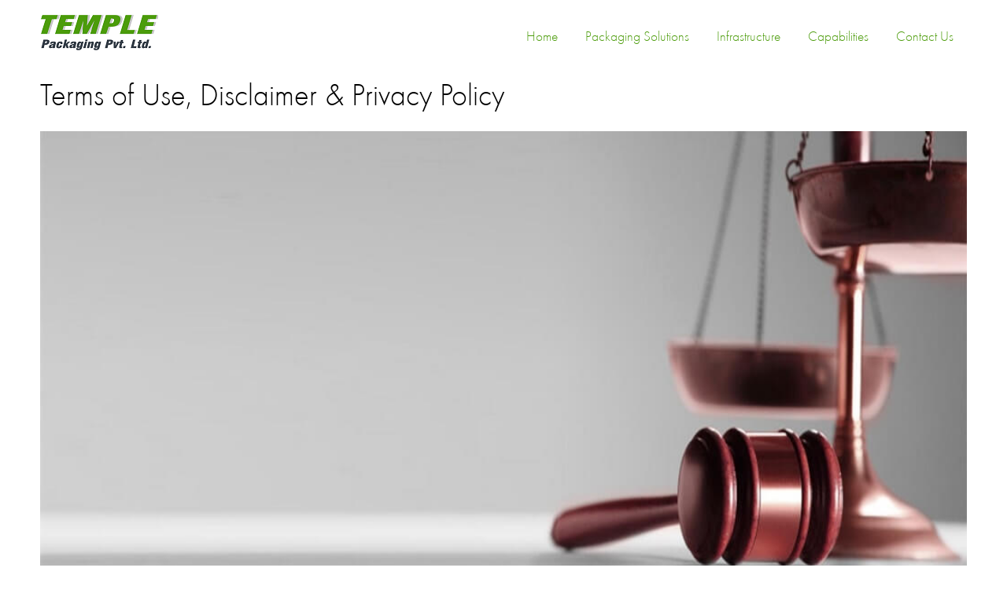

--- FILE ---
content_type: text/html
request_url: https://templepackaging.com/terms-of-use-disclaimer-and-privacy-policy/
body_size: 6118
content:
<!DOCTYPE html>
<!-- Microdata markup added by Google Structured Data Markup Helper. -->

<html lang="en">

<!--[if lt IE 7]><html lang="en" class="no-js lt-ie9 lt-ie8 lt-ie7"><![endif]-->
<!--[if IE 7]><html lang="en" class="no-js lt-ie9 lt-ie8"><![endif]-->
<!--[if IE 8]><html lang="en" class="no-js lt-ie9"><![endif]-->
<!--[if gt IE 8]><html lang="en" class="no-js"><![endif]-->

<head>
<title>Terms of Use, Disclaimer and Privacy Policy | Temple Packaging</title>
<meta http-equiv="Content-Type" content="text/html; charset=utf-8">
<meta name="description" content="View our Terms of Use, Disclaimer and Privacy Policy.">
<meta name="keywords" content="">
<meta name="robots" content="index,follow">
<meta name="author" content="Temple Packaging Private Limited">

<!-- Mobile viewport -->
<meta name="viewport" content="width=device-width,initial-scale=1.0,user-scalable=yes">
<link rel="shortcut icon" href="/images/favicon.ico"  type="image/x-icon">
<link rel="icon" href="/images/favicon.ico" type="image/x-icon">

<link rel="canonical" href="https://templepackaging.com/terms-of-use-disclaimer-and-privacy-policy/">
<link rel="stylesheet" type="text/css" href="/css/all.css">

<script async src="/js/libs/modernizr-2.6.2.min.js"></script>

</head>

<body id="home">

<!-- header area -->
    <header class="wrapper clearfix">

        <div id="banner">
        	<div id="logo"><a href="https://templepackaging.com"><img alt="Temple Packaging Logo" src="/images/temple-packaging-logo.png"></a></div>
        </div>

        <!-- main navigation -->
        <nav id="topnav" role="navigation">
          <div class="menu-toggle">Menu<span class="floatright marginarrow">&#10148;</span></div>
          <ul class="srt-menu" id="menu-main-navigation">
              <li><a href="https://templepackaging.com">Home</a></li>
              <li><a href="#">Packaging Solutions</a>
				  <ul>
				  <li><a href="/packaging-for-fmcg/">Packaging for FMCG</a></li>
				  <li><a href="/packaging-for-food-and-beverages/">Packaging for Food & Beverages</a></li>
				  <li><a href="/packaging-for-pharmaceutical/">Packaging for Pharmaceutical</a></li>
				  </ul>
              </li>
              <li><a href="/infrastructure/">Infrastructure</a></li>
              <li><a href="/capabilities/">Capabilities</a></li>
              <li><a href="/contact-us/">Contact Us</a></li>
          </ul>
		</nav><!-- end main navigation -->

    </header><!-- end header -->

<div class="wrapper" id="main">
<div>
    <div>
		<h1>Terms of Use, Disclaimer & Privacy Policy</h1><img src="../images/terms-of-use-disclaimer-and-privacy-policy.jpg" alt="Terms of Use, Disclaimer & Privacy Policy" class="hdrimg">
    </div>
</div>

<section id="content">


<h2>Terms of Use</h2><br>

<h3>No Liability</h3>
<div class="txtjustify">By accessing this web site, you agree that TEMPLE PACKAGING PRIVATE LIMITED will not be held liable for any direct, indirect or consequential loss or damage arising out of the use of the information and materials contained herein or from your access to other materials on the Internet via links from this web site.</div>
<br>

<h3>Copyrights</h3>
<div class="txtjustify">The contents contained in this web site are copyrighted materials owned or controlled by TEMPLE PACKAGING PRIVATE LIMITED. You may use this web site only for your personal and non-commercial purposes only. You must not use, copy, modify, transmit, store, publish or distribute the materials on this web site, or create any other materials using materials in this web site, without obtaining the prior written approval form TEMPLE PACKAGING PRIVATE LIMITED.</div>
<br>

<h3>Trademarks</h3>
<div class="txtjustify">The TEMPLE PACKAGING PRIVATE LIMITED's or partners' trademarks, trade names, service marks, logos and all related products or service names, design marks, or slogans are the properties of TEMPLE PACKAGING PRIVATE LIMITED and of its partners which TEMPLE PACKAGING PRIVATE LIMITED is granted the license to use and may not be used in any way without prior written approval from TEMPLE PACKAGING PRIVATE LIMITED or the owners.</div>
<br>

<h3>Hyperlinks to external web sites</h3>
<div class="txtjustify">The TEMPLE PACKAGING PRIVATE LIMITED web site contains links to sites which are not maintained by TEMPLE PACKAGING PRIVATE LIMITED. TEMPLE PACKAGING PRIVATE LIMITED is not responsible for the content of those sites and cannot guarantee that sites will not change without our knowledge, and inclusion of a link in the TEMPLE PACKAGING PRIVATE LIMITED web site does not imply TEMPLE PACKAGING PRIVATE LIMITED's endorsement of the sites.</div>
<br>

<h3>Applicable Law and Jurisdiction</h3>
<div class="txtjustify">The Terms of Use of this web site shall be govern by and construed in accordance with the Laws of INDIA and the court of competent jurisdiction in land. Competent court in Mumbai will have exclusive jurisdiction in case of dispute.</div>
<br><hr><br>

<h2>Disclaimer</h2><br>
<div class="txtjustify">THE MATERIALS AND INFORMATION YOU FIND ON THE TEMPLE PACKAGING PRIVATE LIMITED'S WEB SITE ARE PROVIDED "AS IS" , WITHOUT WARRANTY OF ANY KIND, EITHER EXPRESS OR IMPLIED,INCLUDING WITHOUT LIMITATION ANY WARRANTY FOR INFORMATION, SERVICES, OR PRODUCTS PROVIDED THROUGH OR IN CONNECTION WITH THE TEMPLE PACKAGING PRIVATE LIMITED'S SERVICES AND ANY IMPLIED WARRANTIES OF MERCHANTABILITY, FITNESS FOR A PARTICULAR PURPOSE, EXPECTATION OF PRIVACY OR NON-INFRINGMENT.
<br><br>This disclaimer of liability applies to any damages or injury caused by any failure of performance, error, omission, interruption, deletion, defect, delay in operation or transmission, computer virus, communication line failure, theft or destruction or unauthorized access to, alteration of , or use of record, whether for breach of contract, tortious behavior, negligence, or under any other cause of action.
You specifically acknowledge that TEMPLE PACKAGING PRIVATE LIMITED is not liable for your defamatory, offensive, infringing or illegal materials or conduct or that of third parties, and TEMPLE PACKAGING PRIVATE LIMITED reserves the right to remove such materials from the TEMPLE PACKAGING PRIVATE LIMITED' web site without liability.
All contents, including, but not limited to text, figures, timetables, photographs, graphics, etc., in any TEMPLE PACKAGING PRIVATE LIMITED's web site and any automatic responding messages  may contain technical errors or typing inaccuracies or other types of errors or inaccuracies. TEMPLE PACKAGING PRIVATE LIMITED assumes no responsibility whatsoever for any such errors or inaccuracies. This web site has been complied in good faith by TEMPLE PACKAGING PRIVATE LIMITED without representation nor warranty, neither express nor implied, as to the completeness or accuracy of the information it contains. You must always verify this information before you act upon it by calling your local TEMPLE PACKAGING PRIVATE LIMITED office, TEMPLE PACKAGING PRIVATE LIMITED's partner concerned or a TEMPLE PACKAGING PRIVATE LIMITED's agent.
You agree not to hold TEMPLE PACKAGING PRIVATE LIMITED liable for the consequence of any action(s) you may take on the basis of the information contained on any TEMPLE PACKAGING PRIVATE LIMITED's web site.</div>
<br><hr><br>

<h2>Privacy Policy</h2><br>
<div class="txtjustify">TEMPLE PACKAGING PRIVATE LIMITED understands any information that identifies the customer to whom such information pertains is important. TEMPLE PACKAGING PRIVATE LIMITED, therefore, has established the following privacy policy for its handling and protection of personal information.</div>
<br>

<h3>Introduction</h3>
<div class="txtjustify">TEMPLE PACKAGING PRIVATE LIMITED takes our responsibility regarding the protection of personal information very seriously and we will keep information that the customers inform us securely and confidentially with respect to our standard privacy of information protection to prevent damage or unauthorized access to the customers.</div>
<br>

<h3>Personal Information Collection and Usage</h3>
<div class="txtjustify">When you use services provided on this Web Site you will be asked to provide us with personal identifying information such as name, contact address, e-mail, credit card details, etc. We generally collect those information for the purpose of arrangement to process your enquiry or to conduct marketing activities regarding our service.
We may transfer you personal information to our representative office or to any third parties that we use for the provision of certain services such as enabling our customers to order online, validate payment through credit card, etc.</div>
<br>

<h3>Disclosure of personal information</h3>
<div class="txtjustify">TEMPLE PACKAGING PRIVATE LIMITED will not disclose your personally identifiable information to any third parties without your consent, however, we may disclose your personal information to law enforcement agencies and government for security, customs and immigration purposes, our lawyers and legal advisors for establishing, exercising or defending our legal right.</div>
<br>

<h3>Modification to privacy and disclaimer</h3>
<div class="txtjustify">TEMPLE PACKAGING PRIVATE LIMITED reserves the right to change this Privacy Policy and disclaimer at any time. The content presented on this page is considered the latest version. Should a modification to our Privacy Policy occur, we will post the updated version on the page so that you are always aware of how we safeguard your personal data.</div>
<br>

<h3>Security</h3>
<div class="txtjustify">TEMPLE PACKAGING PRIVATE LIMITED implements safety measures to ensure that employees protect the personal information of our customers, including proper supervision of outside service provider.</div>
<br>

<h3>Cookies</h3>
<div class="txtjustify">Most web sites like ours use cookies to enhance your on-line experience. Cookies are alphanumeric identifiers that are transferred to your computer's hard drive from your web browser to recognize your preferences and to tailor content to you. The cookies do not contain your customer data but only behavioral data which is entirely anonymous. Please refer to your browser documentation to check if cookies have been enabled on your computer or to request not to receive cookies.</div>
<br>

</section>
</div>

<!-- footer area -->

<footer itemscope itemtype="http://schema.org/LocalBusiness">
	<div class="wrapper clearfix">
		
	<div class="grid_7">
		<div>Temple packaging has the <strong>certifications</strong> necessary like <strong>GMI and G7 Certification, AGMARK, BRC Issue 6, UKAS, ISO 9001, cGMP, ISO 9001:2015, ISO 14001:2015, ISO 45001:2018, ISO 15378:2017</strong> for all the plants, thus are able to assure our supplies meet your standards :</div>
		<img loading="lazy" src="/images/certificates.png" alt="certificates"><br><br>
		<div class="grid_8">
			<ul>
				<li class="botmarginhalf"><h3><a href="https://templepackaging.com" class="menufooter"><strong>Home</strong></a></h3></li>
				<li class="botmarginhalf"><h3><a href="/packaging-for-fmcg"><strong>Packaging for FMCG</strong></a></h3></li>
				<li class="botmarginhalf"><h3><a href="/packaging-for-food-and-beverages/"><strong>Packaging for Food & Beverages</strong></a></h3></li>
				<li class="botmarginhalf"><h3><a href="/packaging-for-pharmaceutical/"><strong>Packaging for Pharmaceutical</strong></a></h3></li>
			</ul>
		</div>
		<div class="grid_4">
			<ul>
				<li class="botmarginhalf"><h3><a href="/infrastructure/"><strong>Infrastructure</strong></a></h3></li>
				<li class="botmarginhalf"><h3><a href="/capabilities/"><strong>Capabilities</strong></a></h3></li>
				<li class="botmarginhalf"><h3><a href="/contact-us/" class="menufooter"><strong>Contact Us</strong></a></h3></li>
				<li class="botmarginhalf"><h3><a href="/blog/"><strong>Blog</strong></a></h3></li>
			</ul>
		</div>
	</div>	
	<div id="colophon" class="grid_5">

		<div>
			<img loading="lazy" itemprop="image" alt="Temple Packaging Logo" src="/images/temple-packaging-logo.png" class="hid">

			<strong itemprop="name" style="font-size:24px;">Temple Packaging Private Limited</strong><br>
			<span itemprop="address" itemscope itemtype="http://schema.org/PostalAddress">
			<span itemprop="streetAddress">1601/1602, Lotus Corporate Park, Ram Mandir Road, Off Western Express Highway, Goregaon East,</span> <span itemprop="addressLocality">Mumbai</span> - <span itemprop="postalCode">400063</span>. <span itemprop="addressCountry">INDIA</span></span><br>
			Tel : <a href="tel:+91-22-61691200"><span itemprop="telephone"><strong>+91-22-61691200</strong></span></a> | <span class="hid" itemprop="email">info@templepackaging.com</span><a href="/contact-us/"><strong>Contact Us</strong></a><br><br>

			<!-- Place this anchor tag where you want the button to go -->

			
			<a href="https://www.twitter.com/templepkg/" target="_blank" rel="nofollow"><img loading="lazy" alt="Share on Twitter" src="/images/share-on-twitter.png" title="TemplePackaging.com on Twitter"></a>
			<br><br>

			
			<span><a href="/sitemap/"><strong>Sitemap</strong></a></span> | <a href="/terms-of-use-disclaimer-and-privacy-policy/" class="menufooter"><strong>Privacy Policy</strong></a>

			<br><br>
			<span>
			<a itemprop="url" href="https://templepackaging.com"><strong>https://templepackaging.com</strong></a><br>
			&#169; 1994-2026 Temple Packaging Private Limited. All Rights Reserved.<br>
			Wednesday, January 14, 2026 22:39
			</span>

			<br><br>
			<span>Site developed, hosted & maintained by :<br><a href="https://samtecsolutions.com" target="_blank"><strong>SAMTEC Solutions Private Limited</strong></a></span>
		</div>

	</div>

	</div>
	<span itemprop="aggregateRating" itemscope itemtype="http://schema.org/AggregateRating">
	<meta itemprop="ratingValue" content="5.0">
	<meta itemprop="bestRating" content="5">
	<meta itemprop="worstRating" content="3">
	<meta itemprop="ratingCount" content="111209"></span>

	<span class="hid">
	<a itemprop="sameAs" href="https://www.twitter.com/templepkg/" rel="Publisher">Twitter</a><br>
	<a itemprop="sameAs" href="https://plus.google.com/109849330537455276305" rel="Publisher">Google Plus Local Business</a><br>
	<!--
	<a itemprop="sameAs" href="https://www.facebook.com/Temple-Packaging-Private-Limited-1390224657732268/" rel="Publisher">Facebook</a><br>
	-->
	</span>

</footer><!-- #end footer area -->

<!-- jQuery -->

<script defer src="/js/jquery.min.js"></script>

<!-- fire ups - read this file!  -->


<script defer src="/js/main.js"></script>

<a class="gototop" href="#" title="Back to Top"><img loading="lazy" alt="Go to TOP" src="/images/top.png"></a>

<script defer src="/js/flexslider/jquery.flexslider-min.js"></script>

</body>
</html>

--- FILE ---
content_type: text/css
request_url: https://templepackaging.com/css/all.css
body_size: 4675
content:
@font-face{font-family:myfont;src:url(/fonts/funl.ttf)}article,aside,details,figcaption,figure,footer,header,hgroup,main,nav,section,summary{display:block}audio,canvas,video{display:inline-block;*display:inline;*zoom:1}audio:not([controls]){display:none;height:0}[hidden]{display:none}html{font-size:100%;-webkit-text-size-adjust:100%;-ms-text-size-adjust:100%}html,button,input,select,textarea{font-family:sans-serif}body{margin:0}a:focus{outline:thin dotted}a:active,a:hover{outline:0}h1{font-size:2em;margin:0.67em 0}h2{font-size:1.5em;margin:0.83em 0}h3{font-size:1.17em;margin:1em 0}h4{font-size:1em;margin:1.33em 0}h5{font-size:0.83em;margin:1.67em 0}h6{font-size:0.67em;margin:2.33em 0}abbr[title]{border-bottom:1px dotted}b,strong{font-weight:bold}blockquote{margin:1em 40px}dfn{font-style:italic}hr{-moz-box-sizing:content-box;box-sizing:content-box;height:0}mark{background:#ff0;color:#000}p,pre{margin:1em 0}code,kbd,pre,samp{font-family:monospace, serif;_font-family:'courier new', monospace;font-size:1em}pre{white-space:pre;white-space:pre-wrap;word-wrap:break-word}q{quotes:none}q:before,q:after{content:'';content:none}small{font-size:80%}sub,sup{font-size:75%;line-height:0;position:relative;vertical-align:baseline}sup{top:-0.5em}sub{bottom:-0.25em}dl,menu,ol,ul{margin:1em 0}dd{margin:0 0 0 40px}menu,ol,ul{padding:0 0 0 40px}nav ul,nav ol{list-style:none;list-style-image:none;padding:0;margin:0}img{border:0;-ms-interpolation-mode:bicubic}svg:not(:root){overflow:hidden}figure{margin:0}form{margin:0}fieldset{border:1px solid #c0c0c0;margin:0 2px;padding:0.35em 0.625em 0.75em}legend{border:0;padding:0;white-space:normal;*margin-left:-7px}button,input,select,textarea{font-size:100%;margin:0;vertical-align:baseline;*vertical-align:middle}button,input{line-height:normal}button,select{text-transform:none}button,html input[type="button"],input[type="reset"],input[type="submit"]{-webkit-appearance:button;cursor:pointer;*overflow:visible}button[disabled],html input[disabled]{cursor:default}input[type="checkbox"],input[type="radio"]{box-sizing:border-box;padding:0;*height:13px;*width:13px}input[type="search"]{-webkit-appearance:textfield;-moz-box-sizing:content-box;-webkit-box-sizing:content-box;box-sizing:content-box}input[type="search"]::-webkit-search-cancel-button,input[type="search"]::-webkit-search-decoration{-webkit-appearance:none}button::-moz-focus-inner,input::-moz-focus-inner{border:0;padding:0}textarea{overflow:auto;vertical-align:top}table{border-collapse:collapse;border-spacing:0}.flex-container a:active,.flexslider a:active,.flex-container a:focus,.flexslider a:focus{outline:none}.slides,.flex-control-nav,.flex-direction-nav{margin:0;padding:0;list-style:none}.flexslider{margin:0;padding:0;min-height:180px;background:url(/js/flexslider/images/loader.gif) no-repeat center center}.flexslider .slides > li{display:none;-webkit-backface-visibility:hidden}.flexslider .slides img{width:100%;display:block}.flex-pauseplay span{text-transform:capitalize}.slides:after{content:".";display:block;clear:both;visibility:hidden;line-height:0;height:0}html[xmlns] .slides{display:block}* html .slides{height:1%}.no-js .slides > li:first-child{display:block}.flexslider{position:relative;zoom:1}.flex-viewport{max-height:200px;-webkit-transition:all 1s ease;-moz-transition:all 1s ease;transition:all 1s ease}.loading .flex-viewport{max-height:300px}.flexslider .slides{zoom:1}.flexslider .flex-caption{margin:10px 7px}.carousel li{margin-right:5px}.flex-direction-nav{*height:0}.flex-direction-nav a{width:30px;height:30px;margin:-20px 0 0;display:block;background:url(/js/flexslider/images/bg_direction_nav.png) no-repeat 0 0;position:absolute;top:50%;z-index:10;cursor:pointer;text-indent:-9999px;opacity:0;-webkit-transition:all .3s ease}.flex-direction-nav .flex-next{background-position:100% 0;opacity:0.8;right:5px}.flex-direction-nav .flex-prev{opacity:0.8;left:5px}.flexslider:hover .flex-next:hover,.flexslider:hover .flex-prev:hover{opacity:1}.flex-direction-nav .flex-disabled{opacity:.3 !important;filter:alpha(opacity=30);cursor:default}.flex-control-nav{width:100%;position:absolute;bottom:-40px;text-align:center}.flex-control-nav li{margin:0 6px;display:inline-block;zoom:1;*display:inline}.flex-control-paging li a{width:11px;height:11px;display:block;background:#666;background:rgba(0,0,0,0.5);cursor:pointer;text-indent:-9999px;-webkit-border-radius:20px;-moz-border-radius:20px;-o-border-radius:20px;border-radius:20px;box-shadow:inset 0 0 3px rgba(0,0,0,0.3)}.flex-control-paging li a:hover{background:#333;background:rgba(0,0,0,0.7)}.flex-control-paging li a.flex-active{background:#000;background:rgba(0,0,0,0.9);cursor:default}.flex-control-thumbs{margin:5px 0 0;position:static;overflow:hidden}.flex-control-thumbs li{width:25%;float:left;margin:0}.flex-control-thumbs img{width:100%;display:block;opacity:.7;cursor:pointer}.flex-control-thumbs img:hover{opacity:1}.flex-control-thumbs .flex-active{opacity:1;cursor:default}html *{font-family:myfont}body{overflow-x:hidden;color:#444;font-size:1.2em;line-height:1.4em;font-weight:normal}h1,h2,h3,h5,h6{font-weight:normal;line-height:1.5em;margin:.45em 0;padding:0}h2{font-size:21px;font-weight:bold}h4{display:inline;font-weight:normal;line-height:1.5em;margin:.45em 0;padding:0}hr{clear:both;border:0;height:1px;background-image:-webkit-linear-gradient(left, rgba(0,0,0,0), rgba(0,0,0,0.75), rgba(0,0,0,0));background-image:-moz-linear-gradient(left, rgba(0,0,0,0), rgba(0,0,0,0.75), rgba(0,0,0,0));background-image:-ms-linear-gradient(left, rgba(0,0,0,0), rgba(0,0,0,0.75), rgba(0,0,0,0));background-image:-o-linear-gradient(left, rgba(0,0,0,0), rgba(0,0,0,0.75), rgba(0,0,0,0))}select,input[type=text],input[type=password],input[type=email],textarea{background:#fff;padding:8px;width:100%;margin-bottom:20px;border:1px solid #ccc;color:#000000}::-webkit-input-placeholder{color:#000}:-moz-placeholder{color:#000}::-moz-placeholder{color:#000}:-ms-input-placeholder[type=text]{color:#000}:-ms-input-placeholder[type=password]{color:#000}:-ms-input-placeholder{color:#000}input:-moz-placeholder{color:#000}#letters div{font-size:15px}a,a:active,a{text-decoration:none}a{color:#444}*{box-sizing:border-box;-moz-box-sizing:border-box}.wrapper{width:92%;margin:0 auto}header{padding:15px 0}#banner{text-align:center}#hero,#page-header{background:#f3f3f3;border-top:1px solid #e2e2e2;border-bottom:1px solid #e2e2e2;padding:20px 0}#hero h1{line-height:1.2em;margin-top:0px;margin-bottom:10px}.flexslider{display:none;text-align:center}#content{margin:40px 0}aside{margin:40px 0}p{margin:0 0 1.5em}img{max-width:100%;height:auto;margin:0 auto}.menu-toggle{display:block;padding:7px;margin:5px 0 1px 0;background:#4C9C0B;color:#fff;cursor:pointer;text-transform:uppercase;font-size:16px}.menu-toggle.toggled-on{background:#4C9C0B}.srt-menu{display:none}.srt-menu.toggled-on{display:block;position:relative;z-index:10}.srt-menu{clear:both;margin-bottom:60px}.srt-menu li a{background:#dadada;display:block;margin:1px 0;padding:10px;text-decoration:none;color:#4C9C0B;font-size:.9em !important}.srt-menu li a:hover{background:#4C9C0B;color:#fff}.srt-menu li li a{background:#e8e8e8;padding-left:40px}.srt-menu li li li a{background:#efefef;padding-left:80px}#secondary-navigation{margin-bottom:60px}#secondary-navigation ul{margin:0;padding:0}#secondary-navigation ul li a{background:#E6E6E6;display:block;margin:5px 0;padding:10px;text-decoration:none;color:#4C9C0B}#secondary-navigation ul li a:hover,#secondary-navigation ul li.current a{background:#4C9C0B;color:#fff}.grid_1,.grid_2,.grid_3,.grid_4,.grid_5,.grid_6,.grid_7,.grid_8,.grid_9,.grid_10,.grid_11,.grid_12{margin-bottom:40px;position:relative;min-height:1px;padding-left:15px;padding-right:15px}footer{clear:both;font-size:86%;padding:20px 0}footer ul{margin:0;padding:0}footer img{margin-left:8px}body{background:#fff}h1,h2,h3,h4,h5,h6{color:#000}footer{background:#eee;color:#444}footer h1,footer h2,footer h3,footer h4{color:#4C9C0B;margin-bottom:10px}footer ul{margin:0 0 0 8%}footer a{color:#4C9C0B}.menufooter{color:#4C9C0B}.buttonlink{position:relative;background:#4C9C0B;color:#fff;display:block;float:left;margin:10px 15px 10px 0;padding:6px;text-decoration:none}.buttonlink::after,.buttonlink::before{content:"";position:absolute;top:50%;right:-.95em;margin-top:-19px;border-top:19px solid transparent;border-bottom:19px solid transparent;border-left:1em solid}.buttonlink::after{border-left-color:#4C9C0B}.greenelement{background:#5ec79e;color:#fff}.violetelement{background:#887dc2;color:#fff}.arrow{font-size:18px}.hdrfont{font-size:16px}iframe{width:100%;height:480px;border:0px solid #fff}#map-canvas{width:100%;height:480px}.botmargin{margin-bottom:16px}.botmarginhalf{margin-bottom:8px}.topmargin{margin-bottom:16px}.imgwidth{width:127px !important;height:137px}.widthauto{width:auto}.gototop{position:fixed;bottom:0px;right:4px;display:none}.copyright{color:#888;font-size:13px}.floatright{float:right}.marginarrow{margin-left:8px;-webkit-transform:rotate(90deg);-moz-transform:rotate(90deg);-o-transform:rotate(90deg);-ms-transform:rotate(90deg);transform:rotate(90deg)}.centertext{text-align:center}.lefttext{text-align:left}.hid{display:none}.whatsnew{background:url('/images/new.png');background-repeat:no-repeat}.txtjustify{text-align:justify}.ml5{margin-left:-5px}.ml20{margin-left:-25px}.ml60{margin-left:-60px}.hdrimg{display:block;margin-left:auto;margin-right:auto;width:100%}.tilt3{ms-transform:rotate(3deg);-webkit-transform:rotate(3deg);transform:rotate(3deg)}.tilt-3{ms-transform:rotate(-3deg);-webkit-transform:rotate(-3deg);transform:rotate(-3deg)}.video-container{position:relative;padding-bottom:56.25%;padding-top:30px;height:0;overflow:hidden}.video-container iframe,.video-container object,.video-container embed{position:absolute;top:0;left:0;width:100%;height:100%}.blacktxt{color:#000}.fs28{font-size:28px}.fs16{font-size:16px}.world-map{background-image:url('/images/world-map.png');background-repeat:no-repeat;background-position:left center}.oneem{font-size:1em}.mt6{margin-top:6px}.mb64{margin-bottom:-64px}.green{color:#4C9C0B}.clearfix:before,.clearfix:after,.row:before,.row:after{content:" ";display:table}.clearfix:after,.container:after,.row:after{clear:both}@media only screen and (min-width: 481px){#banner{float:left;text-align:left;margin-bottom:-20px}.menu-toggle{margin-top:10px;float:right}}@media only screen and (min-width: 920px){.wrapper{max-width:1200px;margin:.75em auto}#banner{float:left;text-align:left;margin-bottom:0px}header{padding:0}#content{float:left;width:65%}#content.wide-content{float:none;width:100%}#content ul{padding-left:14px}.flexslider{display:block;margin:0 0 60px;background:#fff;border:4px solid #fff;-webkit-border-radius:4px;-moz-border-radius:4px;-o-border-radius:4px;border-radius:4px;box-shadow:0 1px 4px rgba(0,0,0,.2);-webkit-box-shadow:0 1px 4px rgba(0,0,0,.2);-moz-box-shadow:0 1px 4px rgba(0,0,0,.2);-o-box-shadow:0 1px 4px rgba(0,0,0,.2)}aside{float:right;width:30%}.menu-toggle{display:none}#menu-main-navigation{display:block}.srt-menu,.srt-menu *{margin:0;padding:0;list-style:none}.srt-menu ul{position:absolute;display:none;width:12em}.srt-menu ul li{width:100%}.srt-menu li:hover{visibility:inherit}.srt-menu li{float:left;position:relative;margin-left:1px}.srt-menu li li{margin-left:0px}.srt-menu a{display:block;position:relative}.srt-menu li:hover ul,.srt-menu li.sfHover ul{display:block;left:0;top:45px;z-index:99;-webkit-box-shadow:2px 3px 2px 0px rgba(00, 00, 00, .3);box-shadow:2px 3px 2px 0px rgba(00, 00, 00, .3)}ul.srt-menu li:hover li ul,ul.srt-menu li.sfHover li ul{top:-999em}ul.srt-menu li li:hover ul,ul.srt-menu li li.sfHover ul{left:12em;top:0}ul.srt-menu li li:hover li ul,ul.srt-menu li li.sfHover li ul{top:-999em}ul.srt-menu li li li:hover ul,ul.srt-menu li li li.sfHover ul{left:10em;top:0}#topnav,.srt-menu{float:right;margin:.25em 0 0 0}.srt-menu a{text-decoration:none}.srt-menu li a{font-size:14px;background:#fff;margin:0;padding:10px 17px;height:45px}.srt-menu a,.srt-menu a:visited{color:#4C9C0B}.srt-menu li li a{border-top:1px solid rgba(255,255,255,.2);background:#333;background:rgba(0,0,0,.6);color:#fff;padding-left:20px;height:auto}.srt-menu li li a:visited{color:#fff}.srt-menu li li li a,.srt-menu li.current * li a{padding-left:20px;background:rgba(0,0,0,.6)}.srt-menu li:hover > a,.srt-menu li.current a{color:#fff;background:#4C9C0B}.srt-menu li li:hover > a{color:#fff;background:#4C9C0B}.row{margin-left:-15px;margin-right:-15px}.grid_1{width:8.33333333%}.grid_2{width:16.66666667%}.grid_3{width:25%}.grid_4{width:33.33333333%}.grid_5{width:41.66666667%}.grid_6{width:50%}.grid_7{width:58.33333333%}.grid_8{width:66.66666667%}.grid_9{width:75%}.grid_10{width:83.33333333%}.grid_11{width:91.66666667%}.grid_12{width:100%}.grid_1,.grid_2,.grid_3,.grid_4,.grid_5,.grid_6,.grid_7,.grid_8,.grid_9,.grid_10,.grid_11,.grid_12{float:left;display:block}.rightfloat{float:right}#hero [class*="grid_"]{margin-bottom:-45px}}@media print{*{background:transparent !important;color:black !important;text-shadow:none !important;filter:none !important;-ms-filter:none !important}a,a:visited{text-decoration:underline}a[href]:after{content:" (" attr(href) ")"}abbr[title]:after{content:" (" attr(title) ")"}.ir a:after,a[href^="javascript:"]:after,a[href^="#"]:after{content:""}pre,blockquote{border:1px solid #999;page-break-inside:avoid}thead{display:table-header-group}tr,img{page-break-inside:avoid}img{max-width:100% !important}@page{margin:0.5cm}p,h2,h3{orphans:3;widows:3}h2,h3{page-break-after:avoid}}

--- FILE ---
content_type: text/plain
request_url: https://www.google-analytics.com/j/collect?v=1&_v=j102&a=1640692049&t=pageview&_s=1&dl=https%3A%2F%2Ftemplepackaging.com%2Fterms-of-use-disclaimer-and-privacy-policy%2F&ul=en-us%40posix&dt=Terms%20of%20Use%2C%20Disclaimer%20and%20Privacy%20Policy%20%7C%20Temple%20Packaging&sr=1280x720&vp=1280x720&_u=IEBAAEABAAAAACAAI~&jid=1243564830&gjid=1127752913&cid=1736817513.1768410572&tid=UA-101266355-1&_gid=781922051.1768410572&_r=1&_slc=1&z=659834083
body_size: -452
content:
2,cG-0NPRC2QJL1

--- FILE ---
content_type: application/javascript
request_url: https://templepackaging.com/js/main.js
body_size: 497
content:
$(document).ready(function(){$(window).scroll(function(){$(this).scrollTop()>100?$(".gototop").fadeIn():$(".gototop").fadeOut()}),$(".gototop").click(function(){return $("html, body").animate({scrollTop:0},800),!1})}),function(){var e=document.getElementById("topnav").getElementsByTagName("div")[0],t=document.getElementById("topnav").getElementsByTagName("ul")[0];return void 0===e?!1:void 0!==t&&t.childNodes.length?void(e.onclick=function(){-1==t.className.indexOf("srt-menu")&&(t.className="srt-menu"),-1!=e.className.indexOf("toggled-on")?(e.className=e.className.replace(" toggled-on",""),t.className=t.className.replace(" toggled-on","")):(e.className+=" toggled-on",t.className+=" toggled-on")}):(e.style.display="none",!1)}(),function(e,t,n,o,a,l,s){e.GoogleAnalyticsObject=a,e[a]=e[a]||function(){(e[a].q=e[a].q||[]).push(arguments)},e[a].l=1*new Date,l=t.createElement(n),s=t.getElementsByTagName(n)[0],l.async=1,l.src=o,s.parentNode.insertBefore(l,s)}(window,document,"script","https://www.google-analytics.com/analytics.js","ga"),ga("create","UA-101266355-1","auto"),ga("send","pageview");